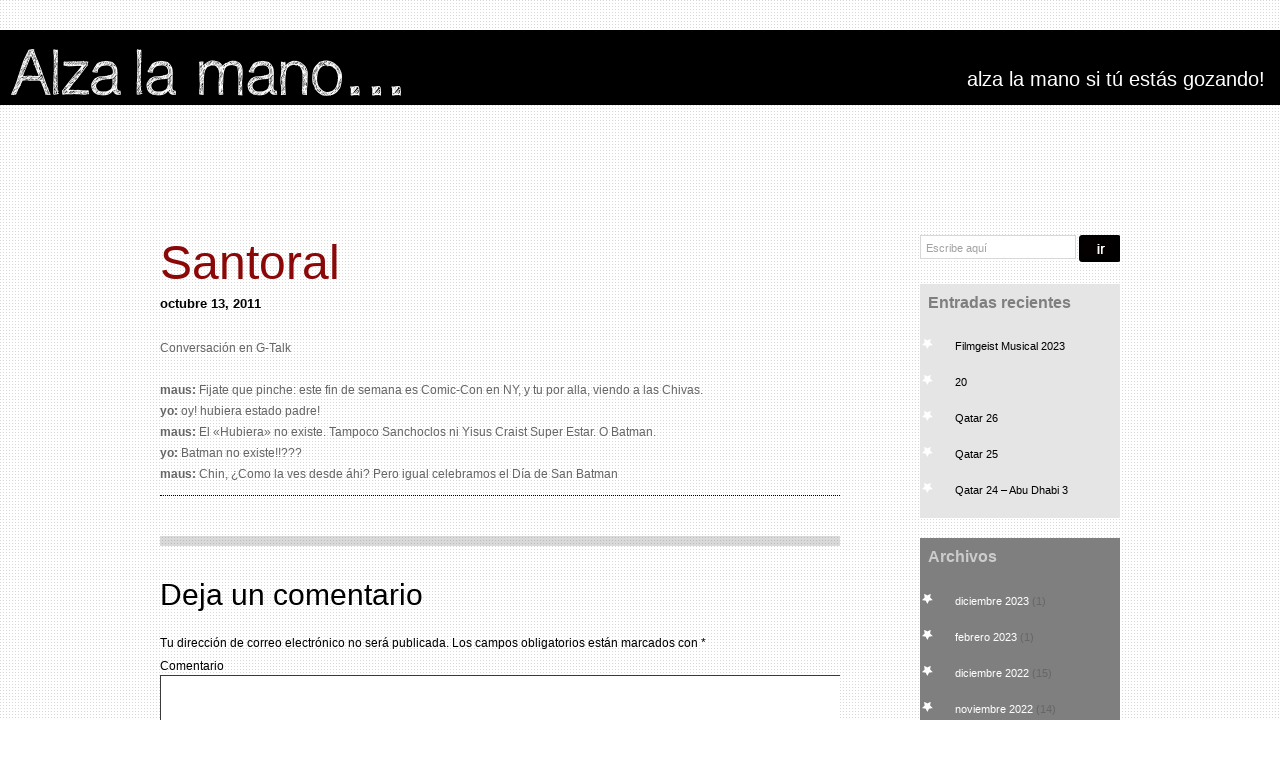

--- FILE ---
content_type: text/html; charset=UTF-8
request_url: https://alzalamano.com/santoral/
body_size: 6042
content:

<!DOCTYPE html>
<html>
<head profile="http://gmpg.org/xfn/11">
<meta http-equiv="Content-Type" content="text/html; charset=UTF-8" />
<title>Alza la mano&#8230;  Santoral</title>
<meta name="generator" content="WordPress 4.9.24" />
<link rel="stylesheet" href="https://alzalamano.com/wp-content/themes/PerpetumMagazine/style.css" type="text/css" media="screen" />
<link rel="alternate" type="application/rss+xml" title="Alza la mano&#8230; RSS Feed" href="https://alzalamano.com/feed/" />
<link rel="pingback" href="https://alzalamano.com/xmlrpc.php" />
<link rel="alternate" type="application/rss+xml" title="Alza la mano&#8230; RSS Feed" href="https://alzalamano.com/feed/" />
<link rel="alternate" type="application/atom+xml" title="Alza la mano&#8230; Atom Feed" href="https://alzalamano.com/feed/atom/" />
<link rel="pingback" href="https://alzalamano.com/xmlrpc.php" />
<link rel='dns-prefetch' href='//s.w.org' />
<link rel="alternate" type="application/rss+xml" title="Alza la mano... &raquo; Santoral RSS de los comentarios" href="https://alzalamano.com/santoral/feed/" />
		<script type="text/javascript">
			window._wpemojiSettings = {"baseUrl":"https:\/\/s.w.org\/images\/core\/emoji\/11\/72x72\/","ext":".png","svgUrl":"https:\/\/s.w.org\/images\/core\/emoji\/11\/svg\/","svgExt":".svg","source":{"concatemoji":"https:\/\/alzalamano.com\/wp-includes\/js\/wp-emoji-release.min.js?ver=4.9.24"}};
			!function(e,a,t){var n,r,o,i=a.createElement("canvas"),p=i.getContext&&i.getContext("2d");function s(e,t){var a=String.fromCharCode;p.clearRect(0,0,i.width,i.height),p.fillText(a.apply(this,e),0,0);e=i.toDataURL();return p.clearRect(0,0,i.width,i.height),p.fillText(a.apply(this,t),0,0),e===i.toDataURL()}function c(e){var t=a.createElement("script");t.src=e,t.defer=t.type="text/javascript",a.getElementsByTagName("head")[0].appendChild(t)}for(o=Array("flag","emoji"),t.supports={everything:!0,everythingExceptFlag:!0},r=0;r<o.length;r++)t.supports[o[r]]=function(e){if(!p||!p.fillText)return!1;switch(p.textBaseline="top",p.font="600 32px Arial",e){case"flag":return s([55356,56826,55356,56819],[55356,56826,8203,55356,56819])?!1:!s([55356,57332,56128,56423,56128,56418,56128,56421,56128,56430,56128,56423,56128,56447],[55356,57332,8203,56128,56423,8203,56128,56418,8203,56128,56421,8203,56128,56430,8203,56128,56423,8203,56128,56447]);case"emoji":return!s([55358,56760,9792,65039],[55358,56760,8203,9792,65039])}return!1}(o[r]),t.supports.everything=t.supports.everything&&t.supports[o[r]],"flag"!==o[r]&&(t.supports.everythingExceptFlag=t.supports.everythingExceptFlag&&t.supports[o[r]]);t.supports.everythingExceptFlag=t.supports.everythingExceptFlag&&!t.supports.flag,t.DOMReady=!1,t.readyCallback=function(){t.DOMReady=!0},t.supports.everything||(n=function(){t.readyCallback()},a.addEventListener?(a.addEventListener("DOMContentLoaded",n,!1),e.addEventListener("load",n,!1)):(e.attachEvent("onload",n),a.attachEvent("onreadystatechange",function(){"complete"===a.readyState&&t.readyCallback()})),(n=t.source||{}).concatemoji?c(n.concatemoji):n.wpemoji&&n.twemoji&&(c(n.twemoji),c(n.wpemoji)))}(window,document,window._wpemojiSettings);
		</script>
		<style type="text/css">
img.wp-smiley,
img.emoji {
	display: inline !important;
	border: none !important;
	box-shadow: none !important;
	height: 1em !important;
	width: 1em !important;
	margin: 0 .07em !important;
	vertical-align: -0.1em !important;
	background: none !important;
	padding: 0 !important;
}
</style>
<script type='text/javascript' src='https://alzalamano.com/wp-includes/js/jquery/jquery.js?ver=1.12.4'></script>
<script type='text/javascript' src='https://alzalamano.com/wp-includes/js/jquery/jquery-migrate.min.js?ver=1.4.1'></script>
<link rel='https://api.w.org/' href='https://alzalamano.com/wp-json/' />
<link rel="EditURI" type="application/rsd+xml" title="RSD" href="https://alzalamano.com/xmlrpc.php?rsd" />
<link rel="wlwmanifest" type="application/wlwmanifest+xml" href="https://alzalamano.com/wp-includes/wlwmanifest.xml" /> 
<link rel='prev' title='Vendiendo el Drama' href='https://alzalamano.com/vendiendo-el-drama/' />
<link rel='next' title='Happenings oficinales' href='https://alzalamano.com/happenings-oficinales-2/' />
<meta name="generator" content="WordPress 4.9.24" />
<link rel="canonical" href="https://alzalamano.com/santoral/" />
<link rel='shortlink' href='https://alzalamano.com/?p=77' />
<link rel="alternate" type="application/json+oembed" href="https://alzalamano.com/wp-json/oembed/1.0/embed?url=https%3A%2F%2Falzalamano.com%2Fsantoral%2F" />
<link rel="alternate" type="text/xml+oembed" href="https://alzalamano.com/wp-json/oembed/1.0/embed?url=https%3A%2F%2Falzalamano.com%2Fsantoral%2F&#038;format=xml" />
<script type="text/javascript" src="https://alzalamano.com/wp-content/themes/PerpetumMagazine/js/jquery-1.4.2.min.js"></script>

<script type="text/javascript" src="https://alzalamano.com/wp-content/themes/PerpetumMagazine/js/Droid_Sans_400.font.js"></script>
<!--<script type="text/javascript" src="https://alzalamano.com/wp-content/themes/PerpetumMagazine/js/superfish.js"></script>-->
<!--<script type="text/javascript">
$(document).ready(function() {
//SUPERFISH SETUP
        $('ul.sf-menu').superfish({
            delay:       1000,                            // one second delay on mouseout
            animation:   {opacity:'show',height:'show'},  // fade-in and slide-down animation
            speed:       'fast',                          // faster animation speed
            autoArrows:  true,                           // disable generation of arrow mark-up
            dropShadows: false,                            // disable drop shadows
            disableHI:   true                         // set to true to disable hoverIntent detection
        });
Cufon.replace('h1',{hover: true})('h2')('h3',{hover: true})('h4',{hover: true})('h5',{hover: true})('h6',{hover: true})
('#top li a:not(#top li li a)',{hover: true})('.description',{hover: true});
Cufon.replace('.sidebar-left h3', {textShadow: '#979696 1px 0 1px'})('.sidebar-right h3, .widget h3', {textShadow: '#787878 1px 0 1px'})('.description', {textShadow: '#8e8c8c 1px 0 1px'})('h2.title', {textShadow: '#979696 1px 0 1px'});
});
</script>-->
<script type="text/javascript">

  var _gaq = _gaq || [];
  _gaq.push(['_setAccount', 'UA-76534-18']);
  _gaq.push(['_trackPageview']);

  (function() {
    var ga = document.createElement('script'); ga.type = 'text/javascript'; ga.async = true;
    ga.src = ('https:' == document.location.protocol ? 'https://ssl' : 'http://www') + '.google-analytics.com/ga.js';
    var s = document.getElementsByTagName('script')[0]; s.parentNode.insertBefore(ga, s);
  })();

</script>
</head>
<body>
<div id="header" class="">
 <div id="blogtitle">
      <!-- <h1><a href="/">Alza la mano</a></h1>-->
      <a href="https://alzalamano.com" class="logo-alm"><img src="https://alzalamano.com/wp-content/themes/PerpetumMagazine/images/almlogo.png"></a>
		<div class="description">Alza la mano si tú estás gozando!</div>
 </div>
                         </div>
<div id="mainwrap">


<div id="contentwrap">

	
		
			<div class="post-77 post type-post status-publish format-standard hentry category-sin-categoria" id="post-77">
				<h2 class="title"><a href="https://alzalamano.com/santoral/">Santoral</a></h2>
				<div class="meta">
					 octubre 13, 2011				</div>
				<div class="entry">
                    <p>Conversación en G-Talk<br /><strong></strong><br /><strong>maus:</strong> Fijate que pinche: este fin de semana es Comic-Con en NY, y tu por alla, viendo a las Chivas.<br /><strong>yo:</strong> oy! hubiera estado padre!<br /><strong>maus:</strong> El «Hubiera» no existe. Tampoco Sanchoclos ni Yisus Craist Super Estar. O Batman.<br /><strong>yo:</strong> Batman no existe!!???<br /><strong>maus:</strong> Chin, ¿Como la ves desde áhi? Pero igual celebramos el Día de San Batman</p>
				</div>
              	

			</div>
				
            	<div class="comment-temp">
            		
<!-- You can start editing here. -->


			<!-- If comments are open, but there are no comments. -->

	 
	<div id="respond" class="comment-respond">
		<h3 id="reply-title" class="comment-reply-title">Deja un comentario <small><a rel="nofollow" id="cancel-comment-reply-link" href="/santoral/#respond" style="display:none;">Cancelar respuesta</a></small></h3>			<form action="https://alzalamano.com/wp-comments-post.php" method="post" id="commentform" class="comment-form">
				<p class="comment-notes"><span id="email-notes">Tu dirección de correo electrónico no será publicada.</span> Los campos obligatorios están marcados con <span class="required">*</span></p><p class="comment-form-comment"><label for="comment">Comentario</label> <textarea id="comment" name="comment" cols="45" rows="8" maxlength="65525" required="required"></textarea></p><p class="comment-form-author"><label for="author">Nombre <span class="required">*</span></label> <input id="author" name="author" type="text" value="" size="30" maxlength="245" required='required' /></p>
<p class="comment-form-email"><label for="email">Correo electrónico <span class="required">*</span></label> <input id="email" name="email" type="text" value="" size="30" maxlength="100" aria-describedby="email-notes" required='required' /></p>
<p class="comment-form-url"><label for="url">Web</label> <input id="url" name="url" type="text" value="" size="30" maxlength="200" /></p>
<p class="form-submit"><input name="submit" type="submit" id="submit" class="submit" value="Publicar comentario" /> <input type='hidden' name='comment_post_ID' value='77' id='comment_post_ID' />
<input type='hidden' name='comment_parent' id='comment_parent' value='0' />
</p><p style="display: none;"><input type="hidden" id="akismet_comment_nonce" name="akismet_comment_nonce" value="f66dba57cb" /></p><p style="display: none;"><input type="hidden" id="ak_js" name="ak_js" value="198"/></p>			</form>
			</div><!-- #respond -->
	            	</div>

		
	</div>
<div id="right-col">


  <div class="sidebar-right">

    
    <div class="side-widgetl widget_search"><div id="search">
    <form method="get" id="searchform" action="https://alzalamano.com/"> 
        <input type="text" value="Escribe aquí" 
            name="s" id="s"  onblur="if (this.value == '')  {this.value = 'Escribe aquí';}"  
            onfocus="if (this.value == 'Escribe aquí') {this.value = '';}" />
        <input type="image" src="https://alzalamano.com/wp-content/themes/PerpetumMagazine/images/search.png" style="border:0; vertical-align: top;" /> 
    </form>
</div></div>		<div class="side-widgetl widget_recent_entries">		<h3>Entradas recientes</h3>		<ul>
											<li>
					<a href="https://alzalamano.com/filmgeist-musical-2023/">Filmgeist Musical 2023</a>
									</li>
											<li>
					<a href="https://alzalamano.com/20-2/">20</a>
									</li>
											<li>
					<a href="https://alzalamano.com/qatar-26/">Qatar 26</a>
									</li>
											<li>
					<a href="https://alzalamano.com/qatar-25/">Qatar 25</a>
									</li>
											<li>
					<a href="https://alzalamano.com/qatar-24-abu-dhabi-3/">Qatar 24 &#8211; Abu Dhabi 3</a>
									</li>
					</ul>
		</div><div class="side-widgetl widget_archive"><h3>Archivos</h3>		<ul>
			<li><a href='https://alzalamano.com/2023/12/'>diciembre 2023</a>&nbsp;(1)</li>
	<li><a href='https://alzalamano.com/2023/02/'>febrero 2023</a>&nbsp;(1)</li>
	<li><a href='https://alzalamano.com/2022/12/'>diciembre 2022</a>&nbsp;(15)</li>
	<li><a href='https://alzalamano.com/2022/11/'>noviembre 2022</a>&nbsp;(14)</li>
	<li><a href='https://alzalamano.com/2022/10/'>octubre 2022</a>&nbsp;(2)</li>
	<li><a href='https://alzalamano.com/2022/09/'>septiembre 2022</a>&nbsp;(1)</li>
	<li><a href='https://alzalamano.com/2022/08/'>agosto 2022</a>&nbsp;(2)</li>
	<li><a href='https://alzalamano.com/2020/12/'>diciembre 2020</a>&nbsp;(1)</li>
	<li><a href='https://alzalamano.com/2020/05/'>mayo 2020</a>&nbsp;(1)</li>
	<li><a href='https://alzalamano.com/2020/04/'>abril 2020</a>&nbsp;(1)</li>
	<li><a href='https://alzalamano.com/2020/03/'>marzo 2020</a>&nbsp;(3)</li>
	<li><a href='https://alzalamano.com/2019/12/'>diciembre 2019</a>&nbsp;(1)</li>
	<li><a href='https://alzalamano.com/2019/08/'>agosto 2019</a>&nbsp;(1)</li>
	<li><a href='https://alzalamano.com/2019/01/'>enero 2019</a>&nbsp;(1)</li>
	<li><a href='https://alzalamano.com/2018/12/'>diciembre 2018</a>&nbsp;(1)</li>
	<li><a href='https://alzalamano.com/2018/11/'>noviembre 2018</a>&nbsp;(3)</li>
	<li><a href='https://alzalamano.com/2018/10/'>octubre 2018</a>&nbsp;(4)</li>
	<li><a href='https://alzalamano.com/2018/08/'>agosto 2018</a>&nbsp;(2)</li>
	<li><a href='https://alzalamano.com/2018/07/'>julio 2018</a>&nbsp;(6)</li>
	<li><a href='https://alzalamano.com/2018/06/'>junio 2018</a>&nbsp;(1)</li>
	<li><a href='https://alzalamano.com/2017/12/'>diciembre 2017</a>&nbsp;(1)</li>
	<li><a href='https://alzalamano.com/2017/08/'>agosto 2017</a>&nbsp;(1)</li>
	<li><a href='https://alzalamano.com/2017/07/'>julio 2017</a>&nbsp;(1)</li>
	<li><a href='https://alzalamano.com/2017/04/'>abril 2017</a>&nbsp;(1)</li>
	<li><a href='https://alzalamano.com/2017/03/'>marzo 2017</a>&nbsp;(1)</li>
	<li><a href='https://alzalamano.com/2017/02/'>febrero 2017</a>&nbsp;(2)</li>
	<li><a href='https://alzalamano.com/2017/01/'>enero 2017</a>&nbsp;(1)</li>
	<li><a href='https://alzalamano.com/2016/12/'>diciembre 2016</a>&nbsp;(1)</li>
	<li><a href='https://alzalamano.com/2016/10/'>octubre 2016</a>&nbsp;(1)</li>
	<li><a href='https://alzalamano.com/2016/09/'>septiembre 2016</a>&nbsp;(2)</li>
	<li><a href='https://alzalamano.com/2016/08/'>agosto 2016</a>&nbsp;(2)</li>
	<li><a href='https://alzalamano.com/2016/06/'>junio 2016</a>&nbsp;(1)</li>
	<li><a href='https://alzalamano.com/2016/05/'>mayo 2016</a>&nbsp;(1)</li>
	<li><a href='https://alzalamano.com/2016/04/'>abril 2016</a>&nbsp;(1)</li>
	<li><a href='https://alzalamano.com/2016/03/'>marzo 2016</a>&nbsp;(8)</li>
	<li><a href='https://alzalamano.com/2016/01/'>enero 2016</a>&nbsp;(2)</li>
	<li><a href='https://alzalamano.com/2015/12/'>diciembre 2015</a>&nbsp;(1)</li>
	<li><a href='https://alzalamano.com/2015/10/'>octubre 2015</a>&nbsp;(2)</li>
	<li><a href='https://alzalamano.com/2015/09/'>septiembre 2015</a>&nbsp;(1)</li>
	<li><a href='https://alzalamano.com/2015/06/'>junio 2015</a>&nbsp;(3)</li>
	<li><a href='https://alzalamano.com/2015/05/'>mayo 2015</a>&nbsp;(1)</li>
	<li><a href='https://alzalamano.com/2015/03/'>marzo 2015</a>&nbsp;(3)</li>
	<li><a href='https://alzalamano.com/2015/02/'>febrero 2015</a>&nbsp;(4)</li>
	<li><a href='https://alzalamano.com/2015/01/'>enero 2015</a>&nbsp;(11)</li>
	<li><a href='https://alzalamano.com/2014/12/'>diciembre 2014</a>&nbsp;(1)</li>
	<li><a href='https://alzalamano.com/2014/11/'>noviembre 2014</a>&nbsp;(1)</li>
	<li><a href='https://alzalamano.com/2014/07/'>julio 2014</a>&nbsp;(2)</li>
	<li><a href='https://alzalamano.com/2014/06/'>junio 2014</a>&nbsp;(2)</li>
	<li><a href='https://alzalamano.com/2014/04/'>abril 2014</a>&nbsp;(4)</li>
	<li><a href='https://alzalamano.com/2014/03/'>marzo 2014</a>&nbsp;(2)</li>
	<li><a href='https://alzalamano.com/2014/02/'>febrero 2014</a>&nbsp;(2)</li>
	<li><a href='https://alzalamano.com/2013/12/'>diciembre 2013</a>&nbsp;(2)</li>
	<li><a href='https://alzalamano.com/2013/06/'>junio 2013</a>&nbsp;(3)</li>
	<li><a href='https://alzalamano.com/2013/05/'>mayo 2013</a>&nbsp;(1)</li>
	<li><a href='https://alzalamano.com/2013/04/'>abril 2013</a>&nbsp;(2)</li>
	<li><a href='https://alzalamano.com/2013/03/'>marzo 2013</a>&nbsp;(3)</li>
	<li><a href='https://alzalamano.com/2013/02/'>febrero 2013</a>&nbsp;(2)</li>
	<li><a href='https://alzalamano.com/2013/01/'>enero 2013</a>&nbsp;(77)</li>
	<li><a href='https://alzalamano.com/2012/12/'>diciembre 2012</a>&nbsp;(12)</li>
	<li><a href='https://alzalamano.com/2012/11/'>noviembre 2012</a>&nbsp;(8)</li>
	<li><a href='https://alzalamano.com/2012/10/'>octubre 2012</a>&nbsp;(4)</li>
	<li><a href='https://alzalamano.com/2012/09/'>septiembre 2012</a>&nbsp;(9)</li>
	<li><a href='https://alzalamano.com/2012/08/'>agosto 2012</a>&nbsp;(5)</li>
	<li><a href='https://alzalamano.com/2012/07/'>julio 2012</a>&nbsp;(2)</li>
	<li><a href='https://alzalamano.com/2012/06/'>junio 2012</a>&nbsp;(1)</li>
	<li><a href='https://alzalamano.com/2012/05/'>mayo 2012</a>&nbsp;(3)</li>
	<li><a href='https://alzalamano.com/2012/04/'>abril 2012</a>&nbsp;(2)</li>
	<li><a href='https://alzalamano.com/2012/03/'>marzo 2012</a>&nbsp;(3)</li>
	<li><a href='https://alzalamano.com/2012/02/'>febrero 2012</a>&nbsp;(1)</li>
	<li><a href='https://alzalamano.com/2012/01/'>enero 2012</a>&nbsp;(3)</li>
	<li><a href='https://alzalamano.com/2011/12/'>diciembre 2011</a>&nbsp;(6)</li>
	<li><a href='https://alzalamano.com/2011/11/'>noviembre 2011</a>&nbsp;(7)</li>
	<li><a href='https://alzalamano.com/2011/10/'>octubre 2011</a>&nbsp;(8)</li>
	<li><a href='https://alzalamano.com/2011/09/'>septiembre 2011</a>&nbsp;(3)</li>
	<li><a href='https://alzalamano.com/2011/08/'>agosto 2011</a>&nbsp;(5)</li>
	<li><a href='https://alzalamano.com/2011/07/'>julio 2011</a>&nbsp;(5)</li>
	<li><a href='https://alzalamano.com/2011/06/'>junio 2011</a>&nbsp;(10)</li>
	<li><a href='https://alzalamano.com/2011/05/'>mayo 2011</a>&nbsp;(22)</li>
	<li><a href='https://alzalamano.com/2011/04/'>abril 2011</a>&nbsp;(9)</li>
	<li><a href='https://alzalamano.com/2011/03/'>marzo 2011</a>&nbsp;(7)</li>
	<li><a href='https://alzalamano.com/2011/02/'>febrero 2011</a>&nbsp;(6)</li>
	<li><a href='https://alzalamano.com/2011/01/'>enero 2011</a>&nbsp;(7)</li>
	<li><a href='https://alzalamano.com/2010/12/'>diciembre 2010</a>&nbsp;(10)</li>
	<li><a href='https://alzalamano.com/2010/11/'>noviembre 2010</a>&nbsp;(10)</li>
	<li><a href='https://alzalamano.com/2010/10/'>octubre 2010</a>&nbsp;(4)</li>
	<li><a href='https://alzalamano.com/2010/09/'>septiembre 2010</a>&nbsp;(11)</li>
	<li><a href='https://alzalamano.com/2010/08/'>agosto 2010</a>&nbsp;(4)</li>
	<li><a href='https://alzalamano.com/2010/07/'>julio 2010</a>&nbsp;(2)</li>
	<li><a href='https://alzalamano.com/2010/06/'>junio 2010</a>&nbsp;(4)</li>
	<li><a href='https://alzalamano.com/2010/05/'>mayo 2010</a>&nbsp;(6)</li>
	<li><a href='https://alzalamano.com/2010/04/'>abril 2010</a>&nbsp;(3)</li>
	<li><a href='https://alzalamano.com/2010/03/'>marzo 2010</a>&nbsp;(7)</li>
	<li><a href='https://alzalamano.com/2010/02/'>febrero 2010</a>&nbsp;(7)</li>
	<li><a href='https://alzalamano.com/2010/01/'>enero 2010</a>&nbsp;(3)</li>
	<li><a href='https://alzalamano.com/2009/12/'>diciembre 2009</a>&nbsp;(9)</li>
	<li><a href='https://alzalamano.com/2009/11/'>noviembre 2009</a>&nbsp;(5)</li>
	<li><a href='https://alzalamano.com/2009/10/'>octubre 2009</a>&nbsp;(4)</li>
	<li><a href='https://alzalamano.com/2009/09/'>septiembre 2009</a>&nbsp;(3)</li>
	<li><a href='https://alzalamano.com/2009/08/'>agosto 2009</a>&nbsp;(6)</li>
	<li><a href='https://alzalamano.com/2009/07/'>julio 2009</a>&nbsp;(4)</li>
	<li><a href='https://alzalamano.com/2009/06/'>junio 2009</a>&nbsp;(6)</li>
	<li><a href='https://alzalamano.com/2009/05/'>mayo 2009</a>&nbsp;(8)</li>
	<li><a href='https://alzalamano.com/2009/04/'>abril 2009</a>&nbsp;(5)</li>
	<li><a href='https://alzalamano.com/2009/03/'>marzo 2009</a>&nbsp;(9)</li>
	<li><a href='https://alzalamano.com/2009/02/'>febrero 2009</a>&nbsp;(8)</li>
	<li><a href='https://alzalamano.com/2009/01/'>enero 2009</a>&nbsp;(7)</li>
	<li><a href='https://alzalamano.com/2008/12/'>diciembre 2008</a>&nbsp;(10)</li>
	<li><a href='https://alzalamano.com/2008/11/'>noviembre 2008</a>&nbsp;(5)</li>
	<li><a href='https://alzalamano.com/2008/10/'>octubre 2008</a>&nbsp;(8)</li>
	<li><a href='https://alzalamano.com/2008/09/'>septiembre 2008</a>&nbsp;(7)</li>
	<li><a href='https://alzalamano.com/2008/08/'>agosto 2008</a>&nbsp;(13)</li>
	<li><a href='https://alzalamano.com/2008/07/'>julio 2008</a>&nbsp;(6)</li>
	<li><a href='https://alzalamano.com/2008/06/'>junio 2008</a>&nbsp;(8)</li>
	<li><a href='https://alzalamano.com/2008/05/'>mayo 2008</a>&nbsp;(10)</li>
	<li><a href='https://alzalamano.com/2008/04/'>abril 2008</a>&nbsp;(9)</li>
	<li><a href='https://alzalamano.com/2008/03/'>marzo 2008</a>&nbsp;(12)</li>
	<li><a href='https://alzalamano.com/2008/02/'>febrero 2008</a>&nbsp;(11)</li>
	<li><a href='https://alzalamano.com/2008/01/'>enero 2008</a>&nbsp;(15)</li>
	<li><a href='https://alzalamano.com/2007/12/'>diciembre 2007</a>&nbsp;(12)</li>
	<li><a href='https://alzalamano.com/2007/11/'>noviembre 2007</a>&nbsp;(14)</li>
	<li><a href='https://alzalamano.com/2007/10/'>octubre 2007</a>&nbsp;(13)</li>
	<li><a href='https://alzalamano.com/2007/09/'>septiembre 2007</a>&nbsp;(11)</li>
	<li><a href='https://alzalamano.com/2007/08/'>agosto 2007</a>&nbsp;(9)</li>
	<li><a href='https://alzalamano.com/2007/07/'>julio 2007</a>&nbsp;(15)</li>
	<li><a href='https://alzalamano.com/2007/06/'>junio 2007</a>&nbsp;(11)</li>
	<li><a href='https://alzalamano.com/2007/05/'>mayo 2007</a>&nbsp;(26)</li>
	<li><a href='https://alzalamano.com/2007/04/'>abril 2007</a>&nbsp;(10)</li>
	<li><a href='https://alzalamano.com/2007/03/'>marzo 2007</a>&nbsp;(17)</li>
	<li><a href='https://alzalamano.com/2007/02/'>febrero 2007</a>&nbsp;(17)</li>
	<li><a href='https://alzalamano.com/2007/01/'>enero 2007</a>&nbsp;(18)</li>
	<li><a href='https://alzalamano.com/2006/12/'>diciembre 2006</a>&nbsp;(19)</li>
	<li><a href='https://alzalamano.com/2006/11/'>noviembre 2006</a>&nbsp;(15)</li>
	<li><a href='https://alzalamano.com/2006/10/'>octubre 2006</a>&nbsp;(16)</li>
	<li><a href='https://alzalamano.com/2006/09/'>septiembre 2006</a>&nbsp;(22)</li>
	<li><a href='https://alzalamano.com/2006/08/'>agosto 2006</a>&nbsp;(22)</li>
	<li><a href='https://alzalamano.com/2006/07/'>julio 2006</a>&nbsp;(18)</li>
	<li><a href='https://alzalamano.com/2006/06/'>junio 2006</a>&nbsp;(15)</li>
	<li><a href='https://alzalamano.com/2006/05/'>mayo 2006</a>&nbsp;(13)</li>
	<li><a href='https://alzalamano.com/2006/04/'>abril 2006</a>&nbsp;(24)</li>
	<li><a href='https://alzalamano.com/2006/03/'>marzo 2006</a>&nbsp;(29)</li>
	<li><a href='https://alzalamano.com/2006/02/'>febrero 2006</a>&nbsp;(19)</li>
	<li><a href='https://alzalamano.com/2006/01/'>enero 2006</a>&nbsp;(17)</li>
	<li><a href='https://alzalamano.com/2005/12/'>diciembre 2005</a>&nbsp;(24)</li>
	<li><a href='https://alzalamano.com/2005/11/'>noviembre 2005</a>&nbsp;(18)</li>
	<li><a href='https://alzalamano.com/2005/10/'>octubre 2005</a>&nbsp;(18)</li>
	<li><a href='https://alzalamano.com/2005/09/'>septiembre 2005</a>&nbsp;(17)</li>
	<li><a href='https://alzalamano.com/2005/08/'>agosto 2005</a>&nbsp;(23)</li>
	<li><a href='https://alzalamano.com/2005/07/'>julio 2005</a>&nbsp;(17)</li>
	<li><a href='https://alzalamano.com/2005/06/'>junio 2005</a>&nbsp;(18)</li>
	<li><a href='https://alzalamano.com/2005/05/'>mayo 2005</a>&nbsp;(23)</li>
	<li><a href='https://alzalamano.com/2005/04/'>abril 2005</a>&nbsp;(18)</li>
	<li><a href='https://alzalamano.com/2005/03/'>marzo 2005</a>&nbsp;(12)</li>
	<li><a href='https://alzalamano.com/2005/02/'>febrero 2005</a>&nbsp;(23)</li>
	<li><a href='https://alzalamano.com/2005/01/'>enero 2005</a>&nbsp;(25)</li>
	<li><a href='https://alzalamano.com/2004/12/'>diciembre 2004</a>&nbsp;(18)</li>
	<li><a href='https://alzalamano.com/2004/11/'>noviembre 2004</a>&nbsp;(14)</li>
	<li><a href='https://alzalamano.com/2004/10/'>octubre 2004</a>&nbsp;(15)</li>
	<li><a href='https://alzalamano.com/2004/09/'>septiembre 2004</a>&nbsp;(18)</li>
	<li><a href='https://alzalamano.com/2004/08/'>agosto 2004</a>&nbsp;(18)</li>
	<li><a href='https://alzalamano.com/2004/07/'>julio 2004</a>&nbsp;(21)</li>
	<li><a href='https://alzalamano.com/2004/06/'>junio 2004</a>&nbsp;(20)</li>
	<li><a href='https://alzalamano.com/2004/05/'>mayo 2004</a>&nbsp;(20)</li>
	<li><a href='https://alzalamano.com/2004/04/'>abril 2004</a>&nbsp;(13)</li>
	<li><a href='https://alzalamano.com/2004/03/'>marzo 2004</a>&nbsp;(20)</li>
	<li><a href='https://alzalamano.com/2004/02/'>febrero 2004</a>&nbsp;(21)</li>
	<li><a href='https://alzalamano.com/2004/01/'>enero 2004</a>&nbsp;(24)</li>
	<li><a href='https://alzalamano.com/2003/12/'>diciembre 2003</a>&nbsp;(12)</li>
	<li><a href='https://alzalamano.com/2003/11/'>noviembre 2003</a>&nbsp;(19)</li>
	<li><a href='https://alzalamano.com/2003/10/'>octubre 2003</a>&nbsp;(23)</li>
	<li><a href='https://alzalamano.com/2003/09/'>septiembre 2003</a>&nbsp;(15)</li>
	<li><a href='https://alzalamano.com/2003/08/'>agosto 2003</a>&nbsp;(26)</li>
	<li><a href='https://alzalamano.com/2003/07/'>julio 2003</a>&nbsp;(31)</li>
	<li><a href='https://alzalamano.com/2003/06/'>junio 2003</a>&nbsp;(33)</li>
	<li><a href='https://alzalamano.com/2003/05/'>mayo 2003</a>&nbsp;(28)</li>
	<li><a href='https://alzalamano.com/2003/04/'>abril 2003</a>&nbsp;(12)</li>
	<li><a href='https://alzalamano.com/2003/03/'>marzo 2003</a>&nbsp;(21)</li>
	<li><a href='https://alzalamano.com/2003/02/'>febrero 2003</a>&nbsp;(10)</li>
	<li><a href='https://alzalamano.com/2003/01/'>enero 2003</a>&nbsp;(18)</li>
		</ul>
		</div>
   <div class="side-widgetl">
  <ul class="blogroll">
    <h3>Otros Blogs</h3>

    <li><a href="http://www.big-blogger.net/" target="_blank">Big Blogger</a></li>
     <li><a href="http://elqueesperico.blogspot.mx/" target="_blank">Verde</a></li>
    <li><a href="http://semidios.blogspot.mx/" target="_blank">Semidios</a></li>
    <li><a href="http://alicedice.com/" target="_blank">Alice</a></li>
    <li><a href="http://woms.blogspot.mx/" target="_blank">WOM</a></li>
    <li><a href="http://salvadorleal.com/" target="_blank">Salvador Leal</a></li>
    <li><a href="http://agujerostemporales.blogspot.mx/" target="_blank">Eva</a></li>
    <li><a href="http://tabernadeingrid.blogspot.mx/" target="_blank">Ingrid</a></li>
    <li><a href="http://anecdotariodeunarana.blogspot.mx/" target="_blank">Anis</a></li>
    <li><a href="http://blackcircus.blogspot.mx/" target="_blank">Rou</a></li>
    <li><a href="http://caballonegro.blogspot.mx/" target="_blank">Caballo Negro</a></li>
    <li><a href="http://conversacionesajenas.com/" target="_blank">Conversaciones Ajenas</a></li>
    <li><a href="http://elgatoazul.blogspot.mx/" target="_blank">Caro</a></li>
    <li><a href="http://elphineas.com/" target="_blank">El Phineas</a></li>
    <li><a href="http://elsonido_del_silencio.blogspot.mx/" target="_blank">Black Angel</a></li>
    <li><a href="http://escenaskene.blogspot.mx/" target="_blank">Skene</a></li>
    <li><a href="http://logovo1.livejournal.com/" target="_blank">Logovo</a></li>
    <li><a href="http://www.korpil.net/dblog/" target="_blank">Korpril</a></li>
    <li><a href="http://lapuertita.blogspot.mx/" target="_blank">Portero</a></li>
    <li><a href="http://adsodemelk.blogspot.mx/" target="_blank">Dom Adso</a></li>
     <li><a href="http://jdeleon.blogsome.com/" target="_blank">Jay</a></li>
    <li><a href="http://41ycuantosmas.blogspot.mx/" target="_blank">Adriana</a></li>
    <li><a href="http://ordinarialocura.blogspot.mx/" target="_blank">Mal bicho</a></li>
    <li><a href="http://alt1040.com/" target="_blank">Alt1040</a></li>
    <li><a href="http://www.realitydistortion.org/" target="_blank">Morex</a></li>
    <li><a href="http://malolandia.motime.com/" target="_blank">Ku</a></li>
    <li><a href="http://beingirma.blogspot.mx/" target="_blank">Irma</a></li>
    <li><a href="http://vidaysusencantos.blogspot.mx/" target="_blank">Anais</a></li>
    <li><a href="http://vladebog.blogspot.mx/" target="_blank">Viad</a></li>
    <li><a href="http://www.el-habla-inconsciente.blogspot.mx/" target="_blank">Yuyi</a></li>
    <li><a href="http://el-monoblog.blogspot.mx/" target="_blank">Mono</a></li>
    <li><a href="http://www.aboytes.net/blog/" target="_blank">Reidar</a></li>
    </ul>

  </div>


</div>
  </div>  
</div>
<div class="clear"></div>
<div id="sidebar2w">
<div id="sidebar2">



<div id="footer1">

    <div class="widget">
         <img src="https://alzalamano.com/wp-content/themes/PerpetumMagazine/images/sensacional01.jpg">

    </div>


</div>

<div id="footer2">

    <div class="widget">
         <img src="https://alzalamano.com/wp-content/themes/PerpetumMagazine/images/sensacional02.jpg">

    </div>

</div>



<div id="footer4">
<object width="250" height="300"> <param name="flashvars" value="offsite=true&lang=en-us&page_show_url=%2Fphotos%2Fsiguegozando%2Fshow%2F&page_show_back_url=%2Fphotos%2Fsiguegozando%2F&user_id=59572615@N00&jump_to="></param> <param name="movie" value="http://www.flickr.com/apps/slideshow/show.swf?v=124984"></param> <param name="allowFullScreen" value="true"></param><embed type="application/x-shockwave-flash" src="http://www.flickr.com/apps/slideshow/show.swf?v=124984" allowFullScreen="true" flashvars="offsite=true&lang=en-us&page_show_url=%2Fphotos%2Fsiguegozando%2Fshow%2F&page_show_back_url=%2Fphotos%2Fsiguegozando%2F&user_id=59572615@N00&jump_to=" width="250" height="300"></embed></object>

</div>


</div></div><script defer src="https://static.cloudflareinsights.com/beacon.min.js/vcd15cbe7772f49c399c6a5babf22c1241717689176015" integrity="sha512-ZpsOmlRQV6y907TI0dKBHq9Md29nnaEIPlkf84rnaERnq6zvWvPUqr2ft8M1aS28oN72PdrCzSjY4U6VaAw1EQ==" data-cf-beacon='{"version":"2024.11.0","token":"eed4a7b641d14767ad1264625fbc1d87","r":1,"server_timing":{"name":{"cfCacheStatus":true,"cfEdge":true,"cfExtPri":true,"cfL4":true,"cfOrigin":true,"cfSpeedBrain":true},"location_startswith":null}}' crossorigin="anonymous"></script>


--- FILE ---
content_type: text/css
request_url: https://alzalamano.com/wp-content/themes/PerpetumMagazine/css/comments.css
body_size: 486
content:
/* Begin Comments*/

h3#comments{
	font-size:16px;
	margin:0 0 5px 0;
	color:#000;
	font-weight:normal;
	border-bottom:3px solid #3A3A3A;
	padding:0 0 10px 0px;
	margin:0 0 10px 0px;
}

.alt {
	margin: 0;
	padding: 10px;
	}

.commentlist {
	padding: 0;
	text-align: justify;
	margin:0 0 0 0px;
	}

.commentlist .comment {
	margin: 15px 0 0 0;
	padding: 10px 15px 20px 15px;
	list-style: none;
	background:#fff;
	border-bottom:1px solid #3A3A3A;
	}

.commentlist .alt {
	background:#fff;
	}

.commentlist .comment .comment {
	margin: 15px 15px 15px 15px;
	padding: 10px 15px 20px 15px;
	width:auto;
	}

.commentlist p {
	margin: 10px 5px 10px 0;
	line-height:18px;
	}
.commentmet_data{
	width:100%;
	overflow:hidden;
}
.commentmet_data td{
	vertical-align:top;
	text-align:left;
}
.commentmet_avatar{
	width:102px;
	padding:15px 0 0 0;
}
.fn, .says, .fn a, .fn a:visited {
  color: #666666;
  text-transform: capitalize;
  font-size: 20px;
  font-style: normal;
}
.commentmet_text{
}
#commentform p {
	margin: 5px 0;
	}

.commentmet_replay{
	width:100%;
	overflow:hidden;
}
.commentmet_replay a{
	float:right;
	display:block;
	text-indent:-9999px;
	text-transform:capitalize;
	width:79px;
	height:20px;
}
.nocomments {
	text-align: center;
	margin: 0;
	padding: 0;
	}
.commentmetadata {
	margin: 10px 0;
	padding:0 0 5px 0;
	color:#636363;
	font-size:12px;
	text-transform:capitalize;

	}
.commentmetadata a{
	color:#70859b;
}
.commentmetadata span{
	color:#70859b;
	font-weight:bold;
}
.commentmet_text{
	font-size:12px;
	color:#000;
}
#respond{
	margin:40px 0 0 0px;
}
#respond h3{
font-size: 30px;
margin: 0 0 5px 0;
color: #000;
font-weight: normal;
padding: 0 0 10px 0px;
margin: 0 0 20px 0;
}
#commentform{
	color:#000;
	font-size:12px;
	width:100%;
}
#commentform small{
	position:relative;
	top:-1px;
	font-size:12px;
}
.reply {
  clear: both;
}
#cancel-comment-reply-link{
	font-size:12px;
	color:#000;
}
#commentform a, #commentform small{
	color:#666666;
}
#commentform input{
	background:#fff;
	border:1px solid #3A3A3A;
	font-size:12px;
	padding:4px;
	color:#000000;
}
#commentform textarea{
	background:#fff;
	border:1px solid #3A3A3A;
	font-size:12px;
	color:#000000;
    width: 100%;
}
#commentform input#submit{
	background:#666666;
	border:1px solid #3A3A3A;
    color: #fff;
    margin-bottom: 30px;
}
.comment-author img {
  float: left;
  margin-right: 10px;
}
.comment-author {
  margin-bottom: 10px;
}
h3#pings {
  margin: 10px 0;
}
.pinglist {
  line-height: 20px;
}

--- FILE ---
content_type: text/css
request_url: https://alzalamano.com/wp-content/themes/PerpetumMagazine/css/slide.css
body_size: 432
content:
#slidewrap {
 margin: 0px 0 55px 0;
padding: 0 0 0px 0;
position: relative;
width: 941px;
height: 363px;
overflow: hidden;
border: 10px solid #000;
}
.kwicks {
	/* recommended styles for kwicks ul container */
	list-style: none;
	position: relative;
	margin: 0;
	padding: 0;
}
.kwicks li{
	/* these are required, but the values are up to you (must be pixel) */
	width: 195px;
	height: 363px;
	/*do not change these */
	display: block;
	overflow: hidden;
	padding: 0px;  /* if you need padding, do so with an inner div (or implement your own box-model hack) */
}
.fadeout {
  display: block;
  position: absolute;
  right: 0px;
  width: 300px;
  height: 365px;
  z-index: 4;
  background: url(../images/overlay.png) repeat-y scroll top right;
}
.kwicks.horizontal li {
	/* This is optional and will be disregarded by the script.  However, it should be provided for non-JS enabled browsers. */
	margin-right: -4px; /*Set to same as spacing option. */
	float: left;
}
.kwicks.vertical  li{
	/* This is optional and will be disregarded by the script.  However, it should be provided for non-JS enabled browsers. */
	margin-bottom: 5px; /*Set to same as spacing option. */
}
.kwicks .excerpt {
  background: #182424;
  color: #fff;
  opacity: 0.77;
  filter:alpha(opacity=77);
  position: absolute;
  padding: 10px;
  top: 60px;
}
.excerpt h2 {
  margin-bottom: 10px;
}
.excerpt h2 a, .excerpt h2 a:visited {
  color: #fff;
  font-size:16px;
  text-transform:uppercase;
}
.kwicks img {
  margin: 0;
  padding:0;
}

--- FILE ---
content_type: text/css
request_url: https://alzalamano.com/wp-content/themes/PerpetumMagazine/css/featuredcats.css
body_size: -103
content:
.feat-cat-entry  {
  font-size: 11px;
  padding: 0 !important;
}
.feat-cat-meta {
	clear: both;
	height: auto;
	width: auto;
	display: block;
	margin: 0px 0 5px 0;
    padding-bottom: 10px;
    overflow: hidden;
}
.fi {
  border: 1px solid #282828;
  padding: 0px;
  margin-right: 8px !important;
}
.feat-cat-meta h4 {
  margin: 0px 0 2px;
  font-weight: normal;
}
.feat-cat-meta h4 a, .feat-cat-meta h4 a:visited {
  color: #000000;
  font-size: 11px;
}
.clearfix {
  clear: both;
}

